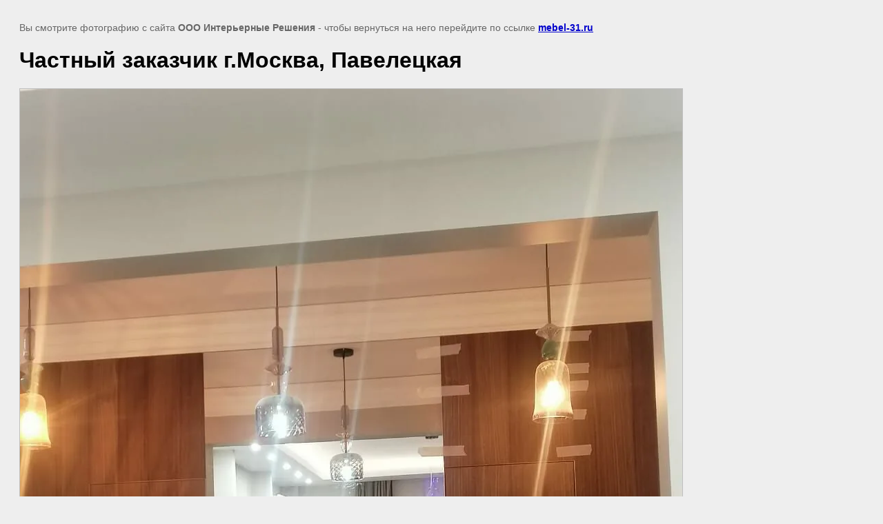

--- FILE ---
content_type: text/html; charset=utf-8
request_url: https://mebel-31.ru/mebel-dlya-gostinoy/image/21117645-dade-46b6-a6d5-434062d02e96
body_size: 1539
content:
<!doctype html>
<html lang="ru">
<head>
	<meta name="yandex-verification" content="7e51ae0bedb42c1f" />
<meta name="google-site-verification" content="1ceNGkRjPI6PPFb9EeXKmmvIg6gagXsdE-Kl3T6ha8o" />

            <!-- 46b9544ffa2e5e73c3c971fe2ede35a5 -->
            <script src='/shared/s3/js/lang/ru.js'></script>
            <script src='/shared/s3/js/common.min.js'></script>
        <link rel='stylesheet' type='text/css' href='/shared/s3/css/calendar.css' /><link rel="stylesheet" href="/g/libs/lightgallery-proxy-to-hs/lightgallery.proxy.to.hs.min.css" media="all" async>
<script src="/g/libs/lightgallery-proxy-to-hs/lightgallery.proxy.to.hs.stub.min.js"></script>
<script src="/g/libs/lightgallery-proxy-to-hs/lightgallery.proxy.to.hs.js" async></script>

	<title>Частный заказчик г.Москва, Павелецкая | Мебель для гостиной</title>
	<meta name="description" content="Частный заказчик г.Москва, Павелецкая | Мебель для гостиной">
	<meta name="keywords" content="Частный заказчик г.Москва, Павелецкая | Мебель для гостиной">
	<meta name="robots" content="all"/>
	<meta name="revisit-after" content="31 days">
	<meta http-equiv="Content-Type" content="text/html; charset=UTF-8">
	<meta name="viewport" content="width=device-width, initial-scale=1.0, maximum-scale=1.0, user-scalable=no">
	
		<style>
			body {
				background-color: #eee;
				color: #000;
			}
			body, td, div {
				font-size: 14px;
				font-family: arial;
			}
			p {
				color: #666;
			}
			body {
				padding: 10px 20px;
			}
			a.back {
				font-weight: bold;
				color: #0000cc;
				text-decoration: underline;
			}
			img {
				border: 1px solid #c0c0c0;
				max-width: 100%;
				width: auto;
				height: auto;
			}
			h1 {
				font-size: 32px;
			}
		</style>
	
</head>

<body>

<p>Вы смотрите фотографию с сайта <strong>ООО Интерьерные Решения</strong> - чтобы вернуться на него перейдите по ссылке <a class="back" href="javascript:history.go(-1)">mebel-31.ru</a></p>

<h1>Частный заказчик г.Москва, Павелецкая</h1>


<img src="/d/21117645-dade-46b6-a6d5-434062d02e96.jpg" width="960" height="1280"
	 alt="Частный заказчик г.Москва, Павелецкая"/>

<br/><br/>

&copy; <a class="back" href="https://mebel-31.ru/">ООО Интерьерные Решения</a>
<br/><br/>


<!-- assets.bottom -->
<!-- </noscript></script></style> -->
<script src="/my/s3/js/site.min.js?1768978399" ></script>
<script src="/my/s3/js/site/defender.min.js?1768978399" ></script>
<script >/*<![CDATA[*/
var megacounter_key="34b7374b609054b5b7b78206de854619";
(function(d){
    var s = d.createElement("script");
    s.src = "//counter.megagroup.ru/loader.js?"+new Date().getTime();
    s.async = true;
    d.getElementsByTagName("head")[0].appendChild(s);
})(document);
/*]]>*/</script>
<script >/*<![CDATA[*/
$ite.start({"sid":2802431,"vid":2826417,"aid":3362657,"stid":1,"cp":21,"active":true,"domain":"mebel-31.ru","lang":"ru","trusted":false,"debug":false,"captcha":3,"onetap":[{"provider":"vkontakte","provider_id":"51981412","code_verifier":"MWxdm4NYWMMl4TMMMUjj41MM2DMWJYlDAUhDNyEZjZW"}]});
/*]]>*/</script>
<!-- /assets.bottom -->
</body>
</html>

--- FILE ---
content_type: text/javascript
request_url: https://counter.megagroup.ru/34b7374b609054b5b7b78206de854619.js?r=&s=1280*720*24&u=https%3A%2F%2Fmebel-31.ru%2Fmebel-dlya-gostinoy%2Fimage%2F21117645-dade-46b6-a6d5-434062d02e96&t=%D0%A7%D0%B0%D1%81%D1%82%D0%BD%D1%8B%D0%B9%20%D0%B7%D0%B0%D0%BA%D0%B0%D0%B7%D1%87%D0%B8%D0%BA%20%D0%B3.%D0%9C%D0%BE%D1%81%D0%BA%D0%B2%D0%B0%2C%20%D0%9F%D0%B0%D0%B2%D0%B5%D0%BB%D0%B5%D1%86%D0%BA%D0%B0%D1%8F%20%7C%20%D0%9C%D0%B5%D0%B1%D0%B5%D0%BB%D1%8C%20%D0%B4%D0%BB%D1%8F%20%D0%B3%D0%BE%D1%81%D1%82%D0%B8%D0%BD%D0%BE%D0%B9&fv=0,0&en=1&rld=0&fr=0&callback=_sntnl1769050220333&1769050220333
body_size: 87
content:
//:1
_sntnl1769050220333({date:"Thu, 22 Jan 2026 02:50:20 GMT", res:"1"})